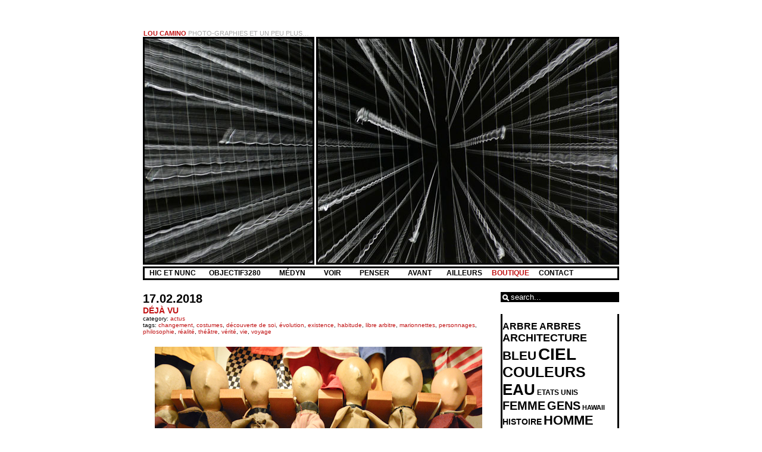

--- FILE ---
content_type: text/html; charset=UTF-8
request_url: https://www.loucamino.com/?tag=philosophie
body_size: 15710
content:
<!DOCTYPE html PUBLIC "-//W3C//DTD XHTML 1.0 Transitional//EN" "http://www.w3.org/TR/xhtml1/DTD/xhtml1-transitional.dtd">
<html xmlns="http://www.w3.org/1999/xhtml">
<head profile="http://gmpg.org/xfn/11">
	<!-- translation file is being included, several easy changes can be made in translation.php -->
		<!-- the file, that generates the random banner is being included-->
	
<style type="text/css">
#leftbanner{
	background-image: url('https://www.loucamino.com/wp-content/themes/an-ordinary-theme/images/leftbanner4.jpg');
	}
#rightbanner{
	background-image: url('https://www.loucamino.com/wp-content/themes/an-ordinary-theme/images/rightbanner4.jpg');
	}
</style>	<meta http-equiv="Content-Type" content="text/html; charset=UTF-8" />
	<title>Lou Camino | Photo-graphies et un peu plus&#8230;</title>
	<!-- general stylesheet -->
	<link rel="stylesheet" href="https://www.loucamino.com/wp-content/themes/an-ordinary-theme/style.css" type="text/css" media="screen" />
	<!-- stylesheet for suckertree menu -->
	<link rel="stylesheet" href="https://www.loucamino.com/wp-content/themes/an-ordinary-theme/suckertree.css" type="text/css" media="screen" />
	<link rel="alternate" type="application/rss+xml" title="Lou Camino RSS Feed" href="https://www.loucamino.com" />
	<link rel="pingback" href="https://www.loucamino.com/xmlrpc.php" />
	<link rel='dns-prefetch' href='//platform.twitter.com' />
<link rel='dns-prefetch' href='//apis.google.com' />
<link rel='dns-prefetch' href='//s.w.org' />
<link rel="alternate" type="application/rss+xml" title="Lou Camino &raquo; Flux de l’étiquette philosophie" href="https://www.loucamino.com/?feed=rss2&#038;tag=philosophie" />
		<script type="text/javascript">
			window._wpemojiSettings = {"baseUrl":"https:\/\/s.w.org\/images\/core\/emoji\/13.0.0\/72x72\/","ext":".png","svgUrl":"https:\/\/s.w.org\/images\/core\/emoji\/13.0.0\/svg\/","svgExt":".svg","source":{"concatemoji":"https:\/\/www.loucamino.com\/wp-includes\/js\/wp-emoji-release.min.js?ver=5.5.17"}};
			!function(e,a,t){var n,r,o,i=a.createElement("canvas"),p=i.getContext&&i.getContext("2d");function s(e,t){var a=String.fromCharCode;p.clearRect(0,0,i.width,i.height),p.fillText(a.apply(this,e),0,0);e=i.toDataURL();return p.clearRect(0,0,i.width,i.height),p.fillText(a.apply(this,t),0,0),e===i.toDataURL()}function c(e){var t=a.createElement("script");t.src=e,t.defer=t.type="text/javascript",a.getElementsByTagName("head")[0].appendChild(t)}for(o=Array("flag","emoji"),t.supports={everything:!0,everythingExceptFlag:!0},r=0;r<o.length;r++)t.supports[o[r]]=function(e){if(!p||!p.fillText)return!1;switch(p.textBaseline="top",p.font="600 32px Arial",e){case"flag":return s([127987,65039,8205,9895,65039],[127987,65039,8203,9895,65039])?!1:!s([55356,56826,55356,56819],[55356,56826,8203,55356,56819])&&!s([55356,57332,56128,56423,56128,56418,56128,56421,56128,56430,56128,56423,56128,56447],[55356,57332,8203,56128,56423,8203,56128,56418,8203,56128,56421,8203,56128,56430,8203,56128,56423,8203,56128,56447]);case"emoji":return!s([55357,56424,8205,55356,57212],[55357,56424,8203,55356,57212])}return!1}(o[r]),t.supports.everything=t.supports.everything&&t.supports[o[r]],"flag"!==o[r]&&(t.supports.everythingExceptFlag=t.supports.everythingExceptFlag&&t.supports[o[r]]);t.supports.everythingExceptFlag=t.supports.everythingExceptFlag&&!t.supports.flag,t.DOMReady=!1,t.readyCallback=function(){t.DOMReady=!0},t.supports.everything||(n=function(){t.readyCallback()},a.addEventListener?(a.addEventListener("DOMContentLoaded",n,!1),e.addEventListener("load",n,!1)):(e.attachEvent("onload",n),a.attachEvent("onreadystatechange",function(){"complete"===a.readyState&&t.readyCallback()})),(n=t.source||{}).concatemoji?c(n.concatemoji):n.wpemoji&&n.twemoji&&(c(n.twemoji),c(n.wpemoji)))}(window,document,window._wpemojiSettings);
		</script>
		<style type="text/css">
img.wp-smiley,
img.emoji {
	display: inline !important;
	border: none !important;
	box-shadow: none !important;
	height: 1em !important;
	width: 1em !important;
	margin: 0 .07em !important;
	vertical-align: -0.1em !important;
	background: none !important;
	padding: 0 !important;
}
</style>
	<link rel='stylesheet' id='tfg_style-css'  href='https://www.loucamino.com/wp-content/plugins/twitter-facebook-google-plusone-share/tfg_style.css?ver=5.5.17' type='text/css' media='all' />
<link rel='stylesheet' id='socialite-css-css'  href='https://www.loucamino.com/wp-content/plugins/wpsocialite/lib/wpsocialite.css?ver=5.5.17' type='text/css' media='all' />
<link rel='stylesheet' id='flagallery-css'  href='https://www.loucamino.com/wp-content/plugins/flash-album-gallery/assets/flagallery.css?ver=6.0.2' type='text/css' media='all' />
<link rel='stylesheet' id='wp-block-library-css'  href='https://www.loucamino.com/wp-includes/css/dist/block-library/style.min.css?ver=5.5.17' type='text/css' media='all' />
<link rel='stylesheet' id='leaflet-css'  href='http://www.loucamino.com/wp-content/plugins/nearby-map/leaflet/leaflet.css?ver=0.5.1' type='text/css' media='all' />
<link rel='stylesheet' id='maps-style-css'  href='http://www.loucamino.com/wp-content/plugins/nearby-map/maps.css?ver=1' type='text/css' media='all' />
<link rel='stylesheet' id='nextgen_widgets_style-css'  href='https://www.loucamino.com/wp-content/plugins/nextgen-gallery/products/photocrati_nextgen/modules/widget/static/widgets.css?ver=3.9.2' type='text/css' media='all' />
<link rel='stylesheet' id='nextgen_basic_thumbnails_style-css'  href='https://www.loucamino.com/wp-content/plugins/nextgen-gallery/products/photocrati_nextgen/modules/nextgen_basic_gallery/static/thumbnails/nextgen_basic_thumbnails.css?ver=3.9.2' type='text/css' media='all' />
<link rel='stylesheet' id='nextgen_basic_slideshow_style-css'  href='https://www.loucamino.com/wp-content/plugins/nextgen-gallery/products/photocrati_nextgen/modules/nextgen_basic_gallery/static/slideshow/ngg_basic_slideshow.css?ver=3.9.2' type='text/css' media='all' />
<script type='text/javascript' src='https://www.loucamino.com/wp-includes/js/jquery/jquery.js?ver=1.12.4-wp' id='jquery-core-js'></script>
<script type='text/javascript' src='http://www.loucamino.com/wp-content/plugins/i-like-this/js/i-like-this.js?ver=5.5.17' id='iLikeThis-js'></script>
<link rel="https://api.w.org/" href="https://www.loucamino.com/index.php?rest_route=/" /><link rel="alternate" type="application/json" href="https://www.loucamino.com/index.php?rest_route=/wp/v2/tags/3450" /><link rel="EditURI" type="application/rsd+xml" title="RSD" href="https://www.loucamino.com/xmlrpc.php?rsd" />
<link rel="wlwmanifest" type="application/wlwmanifest+xml" href="https://www.loucamino.com/wp-includes/wlwmanifest.xml" /> 
<meta name="generator" content="WordPress 5.5.17" />
<link rel="stylesheet" type="text/css" href="http://www.loucamino.com/wp-content/plugins/i-like-this/css/i-like-this.css" media="screen" />
<script type="text/javascript">var blogUrl = 'https://www.loucamino.com'</script>
<!--[if lte IE 8]>
    <link rel="stylesheet" href="http://www.loucamino.com/wp-content/plugins/nearby-map/leaflet/leaflet.ie.css" />
<![endif]--><script type="text/javascript">
	window._se_plugin_version = '8.1.9';
</script>


<!-- Facebook Like Thumbnail -->
<link rel="image_src" href="http://www.loucamino.com/wp-content/uploads/2015/12/DSC_0399-1_72.jpg" />
<!-- End Facebook Like Thumbnail -->


<!-- Open Graph Meta Data by WP-Open-Graph plugin-->
<meta property="og:site_name" content="Lou Camino" />
<meta property="og:locale" content="fr_fr" />
<meta property="og:type" content="article" />
<meta property="og:image:width" content="" />
<meta property="og:image:height" content="" />
<meta property="og:image" content="" />
<meta property="og:title" content="philosophie" />
<meta property="og:url" content="https://www.loucamino.com/?tag=philosophie" />
<!-- /Open Graph Meta Data -->

<!-- <meta name='Grand Flagallery' content='6.0.2' /> -->
<link id='MediaRSS' rel='alternate' type='application/rss+xml' title='NextGEN Gallery RSS Feed' href='https://www.loucamino.com/wp-content/plugins/nextgen-gallery/products/photocrati_nextgen/modules/ngglegacy/xml/media-rss.php' />
</head>
<body>
<div align="center">
	<div align="left" id="contentwrap">
		<div id="titleanddesc">
			<div id="blogtitle"><a href="https://www.loucamino.com">Lou Camino</a></div>
			<div id="blogdescription">&nbsp;Photo-graphies et un peu plus&#8230;</div>
		</div>
		<div id="leftbanner"></div>
		<div id="rightbanner"></div>
		<div id="navigation">
			<!-- navigation is being included -->
							<script type="text/javascript">
		<!--
		//SuckerTree Horizontal Menu (Sept 14th, 06)
		//By Dynamic Drive: http://www.dynamicdrive.com/style/
		
		var menuids=["treemenu1"] //Enter id(s) of SuckerTree UL menus, separated by commas
		
		function buildsubmenus_horizontal(){
		for (var i=0; i<menuids.length; i++){
		  var ultags=document.getElementById(menuids[i]).getElementsByTagName("ul")
		    for (var t=0; t<ultags.length; t++){
				if (ultags[t].parentNode.parentNode.id==menuids[i]){ //if this is a first level submenu
					ultags[t].style.top=ultags[t].parentNode.offsetHeight+"px" //dynamically position first level submenus to be height of main menu item
					ultags[t].parentNode.getElementsByTagName("a")[0].className="mainfoldericon"
				}
				else{ //else if this is a sub level menu (ul)
				  ultags[t].style.left=ultags[t-1].getElementsByTagName("a")[0].offsetWidth+"px" //position menu to the right of menu item that activated it
		    	ultags[t].parentNode.getElementsByTagName("a")[0].className="subfoldericon"
				}
		    ultags[t].parentNode.onmouseover=function(){
		    this.getElementsByTagName("ul")[0].style.visibility="visible"
		    }
		    ultags[t].parentNode.onmouseout=function(){
		    this.getElementsByTagName("ul")[0].style.visibility="hidden"
		    }
		    }
		  }
		}
		
		if (window.addEventListener)
		window.addEventListener("load", buildsubmenus_horizontal, false)
		else if (window.attachEvent)
		window.attachEvent("onload", buildsubmenus_horizontal)
		-->
		</script>
		
		<div class="suckertreemenu">
			<ul id="treemenu1">
				
				<!-- Pages -->
				<li><a href="https://www.loucamino.com">Hic et nunc</a>
			 		<ul>
			 			<!--li><a href="https://www.loucamino.com">Actus</a></li-->
			 			<li class="page_item page-item-2"><a href="https://www.loucamino.com/?page_id=2">À propos</a></li>
			  		</ul>
				</li>
				
				<!-- Latest Posts 
				<li><a href="#">NAV_LATEST_POSTS_TITLE</a>
			 		<ul>
			 				<li><a href='https://www.loucamino.com/?p=22096'>Rencontre à Paris : 19-20 septembre</a></li>
	<li><a href='https://www.loucamino.com/?p=22090'>« Murmures d&rsquo;ailleurs : je n&rsquo;irai pas à Buenos Aires », le livre</a></li>
	<li><a href='https://www.loucamino.com/?p=22082'>Vous me suivez ? #2</a></li>
	<li><a href='https://www.loucamino.com/?p=22079'>Vous me suivez ? #1</a></li>
	<li><a href='https://www.loucamino.com/?p=22074'>Carnet post-confinement Jour 1 &#8211; Zone d’attente</a></li>
			  	</ul>
				</li> -->
				
				<!-- Categories 
				<li><a href="#">NAV_CATEGORIES_TITLE</a>
			 		<ul>
			 				<li class="cat-item cat-item-1"><a href="https://www.loucamino.com/?cat=1">Actus</a>
</li>
	<li class="cat-item cat-item-4139"><a href="https://www.loucamino.com/?cat=4139">Confinement</a>
</li>
	<li class="cat-item cat-item-1203"><a href="https://www.loucamino.com/?cat=1203">Edition n°2 : Sur une branche, perchée avec&#8230;</a>
</li>
	<li class="cat-item cat-item-2585"><a href="https://www.loucamino.com/?cat=2585">Edition n°3 : Sur une branche, perchée avec&#8230;</a>
</li>
	<li class="cat-item cat-item-897"><a href="https://www.loucamino.com/?cat=897">noindex</a>
</li>
			  	</ul>
				</li> -->

<!-- Catégorie0 : Objectif3280 -->
				<li><a href="#">&nbsp;&nbsp;OBJECTIF3280&nbsp;&nbsp;&nbsp;</a>
			 		<ul>
			 			<li class="page_item page-item-14677"><a href="https://www.loucamino.com/?page_id=14677">Le projet</a></li>
			  	</ul>
				</li> 

<!-- Catégorie1 : Médyn -->
				<li><a href="#">&nbsp;&nbsp;Médyn&nbsp;&nbsp;&nbsp;</a>
			 		<ul>
			 			<li class="page_item page-item-9481"><a href="https://www.loucamino.com/?page_id=9481">Numéro 1</a></li>
			  	</ul>
				</li> 

<!-- Categorie2 : Voir -->
				<li><a href="#">&nbsp;&nbsp;VOIR&nbsp;&nbsp;&nbsp;</a>
			 		<ul>
			 			<li class="page_item page-item-13"><a href="https://www.loucamino.com/?page_id=13">Photographie</a></li>
			  	</ul>
				</li> 

<!-- Categorie3 : Penser -->
				<li><a href="#">&nbsp;&nbsp;PENSER&nbsp;&nbsp;&nbsp;</a>
			 		<ul>
			 			<li class="page_item page-item-32 page_item_has_children"><a href="https://www.loucamino.com/?page_id=32">Essais</a>
<ul class='children'>
	<li class="page_item page-item-1623"><a href="https://www.loucamino.com/?page_id=1623">Les mots s&rsquo;entrechoquent&#8230;</a></li>
	<li class="page_item page-item-24"><a href="https://www.loucamino.com/?page_id=24">Diversion</a></li>
</ul>
</li>
			  	</ul>
				</li> 
				
<!-- Archives -->
				<li><a href="#">&nbsp;&nbsp;AVANT&nbsp;&nbsp;&nbsp;</a>
			 		<ul>
			 				<li><a href='https://www.loucamino.com/?m=202009'>septembre 2020</a></li>
	<li><a href='https://www.loucamino.com/?m=202005'>mai 2020</a></li>
	<li><a href='https://www.loucamino.com/?m=202004'>avril 2020</a></li>
	<li><a href='https://www.loucamino.com/?m=202003'>mars 2020</a></li>
	<li><a href='https://www.loucamino.com/?m=201909'>septembre 2019</a></li>
	<li><a href='https://www.loucamino.com/?m=201807'>juillet 2018</a></li>
	<li><a href='https://www.loucamino.com/?m=201806'>juin 2018</a></li>
	<li><a href='https://www.loucamino.com/?m=201805'>mai 2018</a></li>
	<li><a href='https://www.loucamino.com/?m=201804'>avril 2018</a></li>
	<li><a href='https://www.loucamino.com/?m=201803'>mars 2018</a></li>
	<li><a href='https://www.loucamino.com/?m=201802'>février 2018</a></li>
	<li><a href='https://www.loucamino.com/?m=201704'>avril 2017</a></li>
	<li><a href='https://www.loucamino.com/?m=201702'>février 2017</a></li>
	<li><a href='https://www.loucamino.com/?m=201612'>décembre 2016</a></li>
	<li><a href='https://www.loucamino.com/?m=201610'>octobre 2016</a></li>
	<li><a href='https://www.loucamino.com/?m=201606'>juin 2016</a></li>
	<li><a href='https://www.loucamino.com/?m=201605'>mai 2016</a></li>
	<li><a href='https://www.loucamino.com/?m=201604'>avril 2016</a></li>
	<li><a href='https://www.loucamino.com/?m=201603'>mars 2016</a></li>
	<li><a href='https://www.loucamino.com/?m=201602'>février 2016</a></li>
	<li><a href='https://www.loucamino.com/?m=201601'>janvier 2016</a></li>
	<li><a href='https://www.loucamino.com/?m=201512'>décembre 2015</a></li>
	<li><a href='https://www.loucamino.com/?m=201511'>novembre 2015</a></li>
	<li><a href='https://www.loucamino.com/?m=201510'>octobre 2015</a></li>
	<li><a href='https://www.loucamino.com/?m=201509'>septembre 2015</a></li>
	<li><a href='https://www.loucamino.com/?m=201508'>août 2015</a></li>
	<li><a href='https://www.loucamino.com/?m=201507'>juillet 2015</a></li>
	<li><a href='https://www.loucamino.com/?m=201506'>juin 2015</a></li>
	<li><a href='https://www.loucamino.com/?m=201505'>mai 2015</a></li>
	<li><a href='https://www.loucamino.com/?m=201504'>avril 2015</a></li>
	<li><a href='https://www.loucamino.com/?m=201503'>mars 2015</a></li>
	<li><a href='https://www.loucamino.com/?m=201502'>février 2015</a></li>
	<li><a href='https://www.loucamino.com/?m=201501'>janvier 2015</a></li>
	<li><a href='https://www.loucamino.com/?m=201412'>décembre 2014</a></li>
	<li><a href='https://www.loucamino.com/?m=201411'>novembre 2014</a></li>
	<li><a href='https://www.loucamino.com/?m=201410'>octobre 2014</a></li>
	<li><a href='https://www.loucamino.com/?m=201409'>septembre 2014</a></li>
	<li><a href='https://www.loucamino.com/?m=201408'>août 2014</a></li>
	<li><a href='https://www.loucamino.com/?m=201407'>juillet 2014</a></li>
	<li><a href='https://www.loucamino.com/?m=201406'>juin 2014</a></li>
	<li><a href='https://www.loucamino.com/?m=201405'>mai 2014</a></li>
	<li><a href='https://www.loucamino.com/?m=201404'>avril 2014</a></li>
	<li><a href='https://www.loucamino.com/?m=201403'>mars 2014</a></li>
	<li><a href='https://www.loucamino.com/?m=201402'>février 2014</a></li>
	<li><a href='https://www.loucamino.com/?m=201401'>janvier 2014</a></li>
	<li><a href='https://www.loucamino.com/?m=201312'>décembre 2013</a></li>
	<li><a href='https://www.loucamino.com/?m=201311'>novembre 2013</a></li>
	<li><a href='https://www.loucamino.com/?m=201310'>octobre 2013</a></li>
	<li><a href='https://www.loucamino.com/?m=201309'>septembre 2013</a></li>
	<li><a href='https://www.loucamino.com/?m=201308'>août 2013</a></li>
	<li><a href='https://www.loucamino.com/?m=201307'>juillet 2013</a></li>
	<li><a href='https://www.loucamino.com/?m=201306'>juin 2013</a></li>
	<li><a href='https://www.loucamino.com/?m=201305'>mai 2013</a></li>
	<li><a href='https://www.loucamino.com/?m=201304'>avril 2013</a></li>
	<li><a href='https://www.loucamino.com/?m=201303'>mars 2013</a></li>
	<li><a href='https://www.loucamino.com/?m=201302'>février 2013</a></li>
	<li><a href='https://www.loucamino.com/?m=201301'>janvier 2013</a></li>
	<li><a href='https://www.loucamino.com/?m=201212'>décembre 2012</a></li>
	<li><a href='https://www.loucamino.com/?m=201211'>novembre 2012</a></li>
	<li><a href='https://www.loucamino.com/?m=201210'>octobre 2012</a></li>
	<li><a href='https://www.loucamino.com/?m=201209'>septembre 2012</a></li>
	<li><a href='https://www.loucamino.com/?m=201208'>août 2012</a></li>
	<li><a href='https://www.loucamino.com/?m=201207'>juillet 2012</a></li>
	<li><a href='https://www.loucamino.com/?m=201206'>juin 2012</a></li>
	<li><a href='https://www.loucamino.com/?m=201205'>mai 2012</a></li>
	<li><a href='https://www.loucamino.com/?m=201204'>avril 2012</a></li>
	<li><a href='https://www.loucamino.com/?m=201203'>mars 2012</a></li>
	<li><a href='https://www.loucamino.com/?m=201202'>février 2012</a></li>
	<li><a href='https://www.loucamino.com/?m=201201'>janvier 2012</a></li>
	<li><a href='https://www.loucamino.com/?m=201112'>décembre 2011</a></li>
	<li><a href='https://www.loucamino.com/?m=201111'>novembre 2011</a></li>
	<li><a href='https://www.loucamino.com/?m=201110'>octobre 2011</a></li>
	<li><a href='https://www.loucamino.com/?m=201109'>septembre 2011</a></li>
	<li><a href='https://www.loucamino.com/?m=201108'>août 2011</a></li>
	<li><a href='https://www.loucamino.com/?m=201107'>juillet 2011</a></li>
	<li><a href='https://www.loucamino.com/?m=201106'>juin 2011</a></li>
	<li><a href='https://www.loucamino.com/?m=201105'>mai 2011</a></li>
	<li><a href='https://www.loucamino.com/?m=201104'>avril 2011</a></li>
	<li><a href='https://www.loucamino.com/?m=201103'>mars 2011</a></li>
	<li><a href='https://www.loucamino.com/?m=201102'>février 2011</a></li>
	<li><a href='https://www.loucamino.com/?m=201101'>janvier 2011</a></li>
	<li><a href='https://www.loucamino.com/?m=201012'>décembre 2010</a></li>
	<li><a href='https://www.loucamino.com/?m=201011'>novembre 2010</a></li>
	<li><a href='https://www.loucamino.com/?m=201010'>octobre 2010</a></li>
	<li><a href='https://www.loucamino.com/?m=201009'>septembre 2010</a></li>
	<li><a href='https://www.loucamino.com/?m=201008'>août 2010</a></li>
	<li><a href='https://www.loucamino.com/?m=201007'>juillet 2010</a></li>
	<li><a href='https://www.loucamino.com/?m=201006'>juin 2010</a></li>
	<li><a href='https://www.loucamino.com/?m=201005'>mai 2010</a></li>
	<li><a href='https://www.loucamino.com/?m=201004'>avril 2010</a></li>
	<li><a href='https://www.loucamino.com/?m=201003'>mars 2010</a></li>
	<li><a href='https://www.loucamino.com/?m=201002'>février 2010</a></li>
	<li><a href='https://www.loucamino.com/?m=201001'>janvier 2010</a></li>
	<li><a href='https://www.loucamino.com/?m=200909'>septembre 2009</a></li>
	<li><a href='https://www.loucamino.com/?m=200904'>avril 2009</a></li>
	<li><a href='https://www.loucamino.com/?m=200903'>mars 2009</a></li>
	<li><a href='https://www.loucamino.com/?m=200902'>février 2009</a></li>
			  	</ul>
				</li>
				
<!-- Liens : Ailleurs -->
				<li><a href="http://www.loucamino.com/?page_id=47">Ailleurs</a>
				</li> 

<!-- Boutique : Dépenser -->
				<li><a href="http://www.loucamino.com/?page_id=50" style="color:#c11415">Boutique</a>
				</li> 
		
<!-- Contact -->
				<li><a href="http://www.loucamino.com/?page_id=52">Contact</a>
				</li> 	

				
			</ul>
			<br style="clear: left;" />
		</div>		</div>
			<div id="left">
		<div class="posts">
									<div class="post" id="post-21003">
				<div class="postdate">17.02.2018</div>
				<div class="posttitle"><a href="https://www.loucamino.com/?p=21003" rel="bookmark" title="permanent link to Déjà vu">Déjà vu</a></div>
				<div class="category">
					<small>
						category: <a href="https://www.loucamino.com/?cat=1" rel="category">Actus</a>						<br />
						tags: <a href="https://www.loucamino.com/?tag=changement" rel="tag">changement</a>, <a href="https://www.loucamino.com/?tag=costumes" rel="tag">costumes</a>, <a href="https://www.loucamino.com/?tag=decouverte-de-soi" rel="tag">découverte de soi</a>, <a href="https://www.loucamino.com/?tag=evolution" rel="tag">évolution</a>, <a href="https://www.loucamino.com/?tag=existence" rel="tag">existence</a>, <a href="https://www.loucamino.com/?tag=habitude" rel="tag">habitude</a>, <a href="https://www.loucamino.com/?tag=libre-arbitre" rel="tag">libre arbitre</a>, <a href="https://www.loucamino.com/?tag=marionnettes" rel="tag">marionnettes</a>, <a href="https://www.loucamino.com/?tag=personnages" rel="tag">personnages</a>, <a href="https://www.loucamino.com/?tag=philosophie" rel="tag">philosophie</a>, <a href="https://www.loucamino.com/?tag=realite" rel="tag">réalité</a>, <a href="https://www.loucamino.com/?tag=theatre" rel="tag">théâtre</a>, <a href="https://www.loucamino.com/?tag=verite" rel="tag">vérité</a>, <a href="https://www.loucamino.com/?tag=vie" rel="tag">vie</a>, <a href="https://www.loucamino.com/?tag=voyage" rel="tag">voyage</a>											</small>
				</div>
				<div align="center" class="entrywhole">
					<div align="left" class="entry">
						<ul class="wpsocialite social-buttons large"></ul><p><a href="http://www.loucamino.com/wp-content/uploads/2018/02/DSC5476-72.jpg"><img src="https://www.loucamino.com/wp-content/plugins/lazy-load/images/1x1.trans.gif" data-lazy-src="http://www.loucamino.com/wp-content/uploads/2018/02/DSC5476-72.jpg" loading="lazy" class="size-full wp-image-21004 aligncenter" alt="Déjà vu" width="550" height="824" srcset="https://www.loucamino.com/wp-content/uploads/2018/02/DSC5476-72.jpg 550w, https://www.loucamino.com/wp-content/uploads/2018/02/DSC5476-72-200x300.jpg 200w" sizes="(max-width: 550px) 100vw, 550px"><noscript><img loading="lazy" class="size-full wp-image-21004 aligncenter" src="http://www.loucamino.com/wp-content/uploads/2018/02/DSC5476-72.jpg" alt="Déjà vu" width="550" height="824" srcset="https://www.loucamino.com/wp-content/uploads/2018/02/DSC5476-72.jpg 550w, https://www.loucamino.com/wp-content/uploads/2018/02/DSC5476-72-200x300.jpg 200w" sizes="(max-width: 550px) 100vw, 550px" /></noscript></a></p>
<p style="text-align: justify;">Comment être sûrs que nous existons vraiment ? Comment savoir que le monde qui nous entoure et dans lequel nous évoluons est réel ? Que la vie n&rsquo;est pas qu&rsquo;une monumentale performance ? Et que nous ne sommes pas que de simples personnages interprétant chacun nos rôles sans en avoir conscience et bien évidemment, sans en être les maîtres ? Questions récurrentes, sans réponse apparente et en tout cas, sans réponse supportable, qui vient, qui part, au gré des humeurs et des circonstances aggravantes. Par circonstances aggravantes, j&rsquo;entends par exemple une extraction de son quotidien, de ses habitudes, de son train de vie, et le retour qui s&rsquo;en suit plusieurs mois après. J&rsquo;écris en connaissance de cause après 8 mois passés en Asie du sud-est, principalement Taïwan. Un autre monde assurément. Et si partir est un voyage en soi, revenir en est évidemment un autre.</p>
<p style="text-align: justify;">Non qu&rsquo;il soit particulièrement difficile de rentrer &#8211; même si objectivement, cela peut l&rsquo;être pour de multiples raisons &#8211; simplement, ce retour aux conditions initiales, comme le mobile finalement stoppé par la résistance de l&rsquo;air dans sa course faussement libératrice, est à chaque fois déconcertant. Déconcertant parce que tous les automatismes mis de côté pendant tous ces mois se réactivent instantanément ; déconcertant parce que rien, à l&rsquo;échelle macroscopique bien sûr, ne semble avoir changé ; déconcertant parce que l&rsquo;on re-rentre dans sa vie comme dans une bonne paire de charentaise au creux de l&rsquo;hiver ; déconcertant parce que le corps se souvient parfaitement de la route à suivre et des obstacles à éviter pour atteindre telle destination ; déconcertant parce que tout le monde autour semble poursuivre exactement la même conversation que celle initiée il y a 8 mois ; déconcertant parce que tout cela semble tellement orchestré, tellement bien huilé que cela ne peut être le fruit du libre arbitre. Et de déconcertant, ce retour devient angoissant. Et voilà que l&rsquo;on se dit alors, c&rsquo;est vrai, je n&rsquo;existe pas, rien de tout cela n&rsquo;existe vraiment. Tout cela est faux. Pourtant, j&rsquo;y ai cru. Tel un artefact sur un électrocardiogramme normal, le voyage au long cours est une discontinuité dans un parcours. Un électrochoc avec ses mini-révolutions intérieures, dont on perçoit avec effroi à la fois la puissance potentielle et l&rsquo;incroyable fragilité car le pire ennemi du changement, on ne le sait que trop bien, c&rsquo;est la force et le confort de l&rsquo;habitude&#8230; Comment les faire vivre alors dans un milieu qui ne les appelle pas, telle est la question ?</p>
<div id="iLikeThis-21003" class="iLikeThis"><span class="counter"><a onclick="likeThis(21003);" class="image">3</a></span></div>
<p><a href="http://www.facebook.com/share.php?u=https%3A%2F%2Fwww.loucamino.com%2F%3Fp%3D21003&amp;t=D%C3%A9j%C3%A0%20vu" id="facebook_share_both_21003" style="font-size:11px; line-height:13px; font-family:'lucida grande',tahoma,verdana,arial,sans-serif; text-decoration:none; padding:2px 0 0 20px; height:16px; background:url(http://b.static.ak.fbcdn.net/images/share/facebook_share_icon.gif) no-repeat top left;">Share on Facebook</a><br />
	<script type="text/javascript">
	<!--
	var button = document.getElementById('facebook_share_link_21003') || document.getElementById('facebook_share_icon_21003') || document.getElementById('facebook_share_both_21003') || document.getElementById('facebook_share_button_21003');
	if (button) {
		button.onclick = function(e) {
			var url = this.href.replace(/share\.php/, 'sharer.php');
			window.open(url,'sharer','toolbar=0,status=0,width=626,height=436');
			return false;
		}
	
		if (button.id === 'facebook_share_button_21003') {
			button.onmouseover = function(){
				this.style.color='#fff';
				this.style.borderColor = '#295582';
				this.style.backgroundColor = '#3b5998';
			}
			button.onmouseout = function(){
				this.style.color = '#3b5998';
				this.style.borderColor = '#d8dfea';
				this.style.backgroundColor = '#fff';
			}
		}
	}
	-->
	</script></p>
<div class="bottomcontainerBox" style="">
<div style="float:left; width:100px;padding-right:10px; margin:4px 4px 4px 4px;height:30px;">
			<iframe src="https://www.facebook.com/plugins/like.php?href=https%3A%2F%2Fwww.loucamino.com%2F%3Fp%3D21003&amp;layout=button_count&amp;show_faces=false&amp;width=100&amp;action=like&amp;font=verdana&amp;colorscheme=light&amp;height=21" scrolling="no" frameborder="0" allowTransparency="true" style="border:none; overflow:hidden; width:100px; height:21px;"></iframe></div>
<div style="float:left; width:65px;padding-right:10px; margin:4px 4px 4px 4px;height:30px;">
			<g:plusone size="medium" href="https://www.loucamino.com/?p=21003"></g:plusone>
			</div>
<div style="float:left; width:95px;padding-right:10px; margin:4px 4px 4px 4px;height:30px;">
			<a href="https://twitter.com/share" class="twitter-share-button" data-url="https://www.loucamino.com/?p=21003"  data-text="Déjà vu" data-count="horizontal"></a>
			</div>
</p></div>
<div style="clear:both"></div>
<div style="padding-bottom:4px;"></div>
						<div align="right">
							<div align="center" class="postmetadatabottom"><small><a href="https://www.loucamino.com/?p=21003#respond">add a comment</a></small></div>
						</div>
					</div>
				</div>
			</div>
						<div class="post" id="post-20897">
				<div class="postdate">03.02.2018</div>
				<div class="posttitle"><a href="https://www.loucamino.com/?p=20897" rel="bookmark" title="permanent link to Savoir voir">Savoir voir</a></div>
				<div class="category">
					<small>
						category: <a href="https://www.loucamino.com/?cat=1" rel="category">Actus</a>						<br />
						tags: <a href="https://www.loucamino.com/?tag=arequipa" rel="tag">Arequipa</a>, <a href="https://www.loucamino.com/?tag=choix" rel="tag">choix</a>, <a href="https://www.loucamino.com/?tag=city" rel="tag">city</a>, <a href="https://www.loucamino.com/?tag=colline" rel="tag">colline</a>, <a href="https://www.loucamino.com/?tag=gilles-rieu" rel="tag">Gilles Rieu</a>, <a href="https://www.loucamino.com/?tag=hill" rel="tag">hill</a>, <a href="https://www.loucamino.com/?tag=identite" rel="tag">identité</a>, <a href="https://www.loucamino.com/?tag=misti" rel="tag">Misti</a>, <a href="https://www.loucamino.com/?tag=montagne" rel="tag">montagne</a>, <a href="https://www.loucamino.com/?tag=mountain" rel="tag">mountain</a>, <a href="https://www.loucamino.com/?tag=new-york" rel="tag">New York</a>, <a href="https://www.loucamino.com/?tag=perou" rel="tag">Pérou</a>, <a href="https://www.loucamino.com/?tag=peru" rel="tag">Peru</a>, <a href="https://www.loucamino.com/?tag=philosophie" rel="tag">philosophie</a>, <a href="https://www.loucamino.com/?tag=questionnement" rel="tag">questionnement</a>, <a href="https://www.loucamino.com/?tag=souvenir" rel="tag">souvenir</a>, <a href="https://www.loucamino.com/?tag=vie" rel="tag">vie</a>, <a href="https://www.loucamino.com/?tag=ville" rel="tag">ville</a>, <a href="https://www.loucamino.com/?tag=volcan" rel="tag">volcan</a>, <a href="https://www.loucamino.com/?tag=volcano" rel="tag">volcano</a>											</small>
				</div>
				<div align="center" class="entrywhole">
					<div align="left" class="entry">
						<ul class="wpsocialite social-buttons large"></ul><p style="text-align: justify;"><a href="http://www.loucamino.com/wp-content/uploads/2018/02/DSC4986-72.jpg"><img src="https://www.loucamino.com/wp-content/plugins/lazy-load/images/1x1.trans.gif" data-lazy-src="http://www.loucamino.com/wp-content/uploads/2018/02/DSC4986-72.jpg" loading="lazy" class="size-full wp-image-20898 aligncenter" alt="_DSC4986-72" width="550" height="367" srcset="https://www.loucamino.com/wp-content/uploads/2018/02/DSC4986-72.jpg 550w, https://www.loucamino.com/wp-content/uploads/2018/02/DSC4986-72-300x200.jpg 300w" sizes="(max-width: 550px) 100vw, 550px"><noscript><img loading="lazy" class="size-full wp-image-20898 aligncenter" src="http://www.loucamino.com/wp-content/uploads/2018/02/DSC4986-72.jpg" alt="_DSC4986-72" width="550" height="367" srcset="https://www.loucamino.com/wp-content/uploads/2018/02/DSC4986-72.jpg 550w, https://www.loucamino.com/wp-content/uploads/2018/02/DSC4986-72-300x200.jpg 300w" sizes="(max-width: 550px) 100vw, 550px" /></noscript></a></p>
<p style="text-align: justify;">Un jour, un ami peintre &#8211; artiste peintre pour être précise -, appelons-le Gilles Rieu puisque tel est son nom, m&rsquo;a dit : « Si tu ne trouves pas de réponse, c&rsquo;est que tu ne te poses sûrement pas les bonnes questions ». C&rsquo;était il y a 7 ans, et seulement quelques semaines après que je me sois littéralement perdue dans Brooklyn, persuadée que son atelier de Williamsburg où j&rsquo;avais prévu de le <a title="Autour de Gilles" href="http://www.loucamino.com/?p=5731" target="_blank">photographier</a> n&rsquo;allait pas être si difficile à trouver malgré la très vague carte en papier dont je disposais pour m&rsquo;orienter. En fait, si. Cela vous permet d&rsquo;apprendre au passage que j&rsquo;utilise (toujours&#8230; si si&#8230; même si je ne glaviote pas sur G. maps pour autant) des cartes en papier (issues de forêts gérées durablement bien sûr), convoquant idéalement le cerveau qui va avec, car je n&rsquo;aime vraiment pas l&rsquo;idée de déléguer les tours et détours de mes pérégrinations à une machine. Ce que j&rsquo;aurais cependant peut-être dû faire pour éviter d&rsquo;arriver avec 2h de retard&#8230; Ceci dit, cette errance inopinée m&rsquo;avait valu un inattendu voyage culturel (voire temporel) en me faisant traverser le quartier de Borough Park dont je ne connaissais pas l&rsquo;existence, m&rsquo;offrant ainsi un souvenir consolidé que je n&rsquo;aurais pas eu autrement.</p>
<p style="text-align: justify;">Sur le moment, l&rsquo;assertion de Gilles énoncée sur un ton si sûr que je n&rsquo;avais même pas eu l&rsquo;idée de le contredire &#8211; après tout, j&rsquo;attendais des réponses et me dire que je ne me posais pas les bonnes questions était, d&rsquo;une certaine manière, une réponse ! &#8211; m&rsquo;avait presque rassurée. Enfin, juste une micro-seconde, à l&rsquo;issue de laquelle je m&rsquo;étais évidemment demandé quelles étaient alors les bonnes questions&#8230; A vrai dire, je cherche toujours, tout en pensant qu&rsquo;à l&rsquo;instar de cet immense volcan &#8211; le Misti puisque tel est son nom &#8211; que je n&rsquo;avais curieusement pas vu dans un premier temps, concentrée que j&rsquo;étais sur ces quartiers d&rsquo;Arequipa se déroulant sèchement au pied de ces banales collines, je ne regarde pas forcément au bon endroit. Et a fortiori, que les réponses sont en réalité évidentes. Juste devant moi. Et même grosses comme une montagne !</p>
<div id="iLikeThis-20897" class="iLikeThis"><span class="counter"><a onclick="likeThis(20897);" class="image">6</a></span></div>
<p><a href="http://www.facebook.com/share.php?u=https%3A%2F%2Fwww.loucamino.com%2F%3Fp%3D20897&amp;t=Savoir%20voir" id="facebook_share_both_20897" style="font-size:11px; line-height:13px; font-family:'lucida grande',tahoma,verdana,arial,sans-serif; text-decoration:none; padding:2px 0 0 20px; height:16px; background:url(http://b.static.ak.fbcdn.net/images/share/facebook_share_icon.gif) no-repeat top left;">Share on Facebook</a><br />
	<script type="text/javascript">
	<!--
	var button = document.getElementById('facebook_share_link_20897') || document.getElementById('facebook_share_icon_20897') || document.getElementById('facebook_share_both_20897') || document.getElementById('facebook_share_button_20897');
	if (button) {
		button.onclick = function(e) {
			var url = this.href.replace(/share\.php/, 'sharer.php');
			window.open(url,'sharer','toolbar=0,status=0,width=626,height=436');
			return false;
		}
	
		if (button.id === 'facebook_share_button_20897') {
			button.onmouseover = function(){
				this.style.color='#fff';
				this.style.borderColor = '#295582';
				this.style.backgroundColor = '#3b5998';
			}
			button.onmouseout = function(){
				this.style.color = '#3b5998';
				this.style.borderColor = '#d8dfea';
				this.style.backgroundColor = '#fff';
			}
		}
	}
	-->
	</script></p>
<div class="bottomcontainerBox" style="">
<div style="float:left; width:100px;padding-right:10px; margin:4px 4px 4px 4px;height:30px;">
			<iframe src="https://www.facebook.com/plugins/like.php?href=https%3A%2F%2Fwww.loucamino.com%2F%3Fp%3D20897&amp;layout=button_count&amp;show_faces=false&amp;width=100&amp;action=like&amp;font=verdana&amp;colorscheme=light&amp;height=21" scrolling="no" frameborder="0" allowTransparency="true" style="border:none; overflow:hidden; width:100px; height:21px;"></iframe></div>
<div style="float:left; width:65px;padding-right:10px; margin:4px 4px 4px 4px;height:30px;">
			<g:plusone size="medium" href="https://www.loucamino.com/?p=20897"></g:plusone>
			</div>
<div style="float:left; width:95px;padding-right:10px; margin:4px 4px 4px 4px;height:30px;">
			<a href="https://twitter.com/share" class="twitter-share-button" data-url="https://www.loucamino.com/?p=20897"  data-text="Savoir voir" data-count="horizontal"></a>
			</div>
</p></div>
<div style="clear:both"></div>
<div style="padding-bottom:4px;"></div>
						<div align="right">
							<div align="center" class="postmetadatabottom"><small><a href="https://www.loucamino.com/?p=20897#comments">1 comment</a></small></div>
						</div>
					</div>
				</div>
			</div>
						<div class="post" id="post-20409">
				<div class="postdate">14.12.2015</div>
				<div class="posttitle"><a href="https://www.loucamino.com/?p=20409" rel="bookmark" title="permanent link to Le superflu">Le superflu</a></div>
				<div class="category">
					<small>
						category: <a href="https://www.loucamino.com/?cat=1" rel="category">Actus</a>						<br />
						tags: <a href="https://www.loucamino.com/?tag=boutique" rel="tag">boutique</a>, <a href="https://www.loucamino.com/?tag=confucius" rel="tag">Confucius</a>, <a href="https://www.loucamino.com/?tag=consommation" rel="tag">consommation</a>, <a href="https://www.loucamino.com/?tag=couleurs" rel="tag">couleurs</a>, <a href="https://www.loucamino.com/?tag=femmes" rel="tag">femmes</a>, <a href="https://www.loucamino.com/?tag=japon" rel="tag">Japon</a>, <a href="https://www.loucamino.com/?tag=magasin" rel="tag">magasin</a>, <a href="https://www.loucamino.com/?tag=osaka" rel="tag">osaka</a>, <a href="https://www.loucamino.com/?tag=philosophie" rel="tag">philosophie</a>, <a href="https://www.loucamino.com/?tag=produits" rel="tag">produits</a>, <a href="https://www.loucamino.com/?tag=publicite" rel="tag">publicité</a>, <a href="https://www.loucamino.com/?tag=surconsommation" rel="tag">surconsommation</a>											</small>
				</div>
				<div align="center" class="entrywhole">
					<div align="left" class="entry">
						<ul class="wpsocialite social-buttons large"></ul><p style="text-align: center;"><a href="http://www.loucamino.com/wp-content/uploads/2015/12/DSC_0399-1_72.jpg"><img src="https://www.loucamino.com/wp-content/plugins/lazy-load/images/1x1.trans.gif" data-lazy-src="http://www.loucamino.com/wp-content/uploads/2015/12/DSC_0399-1_72.jpg" loading="lazy" class="alignnone size-full wp-image-20410" alt="Le superflu" width="550" height="368" srcset="https://www.loucamino.com/wp-content/uploads/2015/12/DSC_0399-1_72.jpg 550w, https://www.loucamino.com/wp-content/uploads/2015/12/DSC_0399-1_72-300x200.jpg 300w" sizes="(max-width: 550px) 100vw, 550px"><noscript><img loading="lazy" class="alignnone size-full wp-image-20410" src="http://www.loucamino.com/wp-content/uploads/2015/12/DSC_0399-1_72.jpg" alt="Le superflu" width="550" height="368" srcset="https://www.loucamino.com/wp-content/uploads/2015/12/DSC_0399-1_72.jpg 550w, https://www.loucamino.com/wp-content/uploads/2015/12/DSC_0399-1_72-300x200.jpg 300w" sizes="(max-width: 550px) 100vw, 550px" /></noscript></a></p>
<p style="text-align: justify;">Il y a quelques semaines, j&rsquo;ai poussé la porte de la maison Tan Ky, à <span class="Apple-style-span">Hội An</span>, au Vietnam. Une vieille maison traditionnelle datant du 18e siècle, fruit d&rsquo;une subtile et magnifique combinaison d&rsquo;architectures chinoise, vietnamienne et japonaise, et miraculeusement préservée à la fois du temps qui passe, des multiples assauts guerriers qu&rsquo;a connus le pays, et plus récemment, des inondations récurrentes qui font monter le niveau de la rivière <span class="Apple-style-span">Thu Bồn toute proche </span>à plus d&rsquo;un mètre de hauteur. Passée l&rsquo;entrée, le visiteur est pris en charge par une « personne de la famille » parlant sa langue, ce qui facilite grandement la compréhension de l&rsquo;histoire de la maison déroulée pièce après pièce.</p>
<p style="text-align: justify;">Arrive alors ce moment à l&rsquo;origine de ce duo (symboliquement, une ampoule s&rsquo;allume en moi, je ne sais pas encore où). Dans sa narration, la guide évoque le « vase de Confucius ». J&rsquo;écoute et prends note. Ce vase aurait (au conditionnel car pour l&rsquo;heure, je n&rsquo;ai encore rien trouvé qui s&rsquo;en fasse précisément l&rsquo;écho) la particularité de se vider dès lors que l&rsquo;on tente de le remplir à plus de 80%. J&rsquo;imagine qu&rsquo;à l&rsquo;époque du maître chinois, on ne parlait pas en pourcentage &#8211; la trace la plus lointaine d&rsquo;un signe équivalent remonterait en effet à 1425 &#8211; et que le récit a été modernisé pour être adapté à nos modes de représentation chiffrés. Avant Montaigne et sa modération, Confucius, et bien d&rsquo;autres auparavant, nous rappelaient que la quête de ces derniers 20% &#8211; par ailleurs très complexe &#8211; était superflue, et que nous n&rsquo;avions pas besoin d&rsquo;eux pour être suffisamment comblés et heureux&#8230; A l&rsquo;ère du toujours plus, de la sur-consommation-exploitation-spoliation&#8230; à outrance, de l&rsquo;insatisfaction chronique voire pathologique, cette piqûre de rappel est plus que bienvenue. D&rsquo;autant que 80%, c&rsquo;est encore beaucoup trop !</p>
<div id="iLikeThis-20409" class="iLikeThis"><span class="counter"><a onclick="likeThis(20409);" class="image">6</a></span></div>
<p><a href="http://www.facebook.com/share.php?u=https%3A%2F%2Fwww.loucamino.com%2F%3Fp%3D20409&amp;t=Le%20superflu" id="facebook_share_both_20409" style="font-size:11px; line-height:13px; font-family:'lucida grande',tahoma,verdana,arial,sans-serif; text-decoration:none; padding:2px 0 0 20px; height:16px; background:url(http://b.static.ak.fbcdn.net/images/share/facebook_share_icon.gif) no-repeat top left;">Share on Facebook</a><br />
	<script type="text/javascript">
	<!--
	var button = document.getElementById('facebook_share_link_20409') || document.getElementById('facebook_share_icon_20409') || document.getElementById('facebook_share_both_20409') || document.getElementById('facebook_share_button_20409');
	if (button) {
		button.onclick = function(e) {
			var url = this.href.replace(/share\.php/, 'sharer.php');
			window.open(url,'sharer','toolbar=0,status=0,width=626,height=436');
			return false;
		}
	
		if (button.id === 'facebook_share_button_20409') {
			button.onmouseover = function(){
				this.style.color='#fff';
				this.style.borderColor = '#295582';
				this.style.backgroundColor = '#3b5998';
			}
			button.onmouseout = function(){
				this.style.color = '#3b5998';
				this.style.borderColor = '#d8dfea';
				this.style.backgroundColor = '#fff';
			}
		}
	}
	-->
	</script></p>
<div class="bottomcontainerBox" style="">
<div style="float:left; width:100px;padding-right:10px; margin:4px 4px 4px 4px;height:30px;">
			<iframe src="https://www.facebook.com/plugins/like.php?href=https%3A%2F%2Fwww.loucamino.com%2F%3Fp%3D20409&amp;layout=button_count&amp;show_faces=false&amp;width=100&amp;action=like&amp;font=verdana&amp;colorscheme=light&amp;height=21" scrolling="no" frameborder="0" allowTransparency="true" style="border:none; overflow:hidden; width:100px; height:21px;"></iframe></div>
<div style="float:left; width:65px;padding-right:10px; margin:4px 4px 4px 4px;height:30px;">
			<g:plusone size="medium" href="https://www.loucamino.com/?p=20409"></g:plusone>
			</div>
<div style="float:left; width:95px;padding-right:10px; margin:4px 4px 4px 4px;height:30px;">
			<a href="https://twitter.com/share" class="twitter-share-button" data-url="https://www.loucamino.com/?p=20409"  data-text="Le superflu" data-count="horizontal"></a>
			</div>
</p></div>
<div style="clear:both"></div>
<div style="padding-bottom:4px;"></div>
						<div align="right">
							<div align="center" class="postmetadatabottom"><small><a href="https://www.loucamino.com/?p=20409#respond">add a comment</a></small></div>
						</div>
					</div>
				</div>
			</div>
								</div>
	</div>
	<div id="right">
		<div class="search">
			<form method="get" id="searchform" action="https://www.loucamino.com/">
<div>
	<input type="text" value="search..." name="s" id="s" onclick="value=''" />
	<input type="submit" id="searchsubmit" value="search" />
</div>
</form>		</div>
		<div class="widgets">
			<ul>
					        <li id="wp-cumulus" class="widget wp_cumulus_widget">						<!-- SWFObject embed by Geoff Stearns geoff@deconcept.com http://blog.deconcept.com/swfobject/ --><script type="text/javascript" src="https://www.loucamino.com/wp-content/plugins/wp-cumulus/swfobject.js"></script><div id="wpcumuluswidgetcontent6969244"><p><a href="https://www.loucamino.com/?tag=arbre" class="tag-cloud-link tag-link-4201 tag-link-position-1" style="font-size: 11.876923076923pt;" aria-label="arbre (130 éléments)">arbre</a>
<a href="https://www.loucamino.com/?tag=arbres" class="tag-cloud-link tag-link-569 tag-link-position-2" style="font-size: 11.876923076923pt;" aria-label="arbres (130 éléments)">arbres</a>
<a href="https://www.loucamino.com/?tag=architecture" class="tag-cloud-link tag-link-4204 tag-link-position-3" style="font-size: 13.6pt;" aria-label="architecture (157 éléments)">architecture</a>
<a href="https://www.loucamino.com/?tag=bleu" class="tag-cloud-link tag-link-49 tag-link-position-4" style="font-size: 15.753846153846pt;" aria-label="bleu (197 éléments)">bleu</a>
<a href="https://www.loucamino.com/?tag=ciel" class="tag-cloud-link tag-link-31 tag-link-position-5" style="font-size: 21.138461538462pt;" aria-label="ciel (356 éléments)">ciel</a>
<a href="https://www.loucamino.com/?tag=couleurs" class="tag-cloud-link tag-link-14 tag-link-position-6" style="font-size: 18.553846153846pt;" aria-label="couleurs (269 éléments)">couleurs</a>
<a href="https://www.loucamino.com/?tag=eau" class="tag-cloud-link tag-link-18 tag-link-position-7" style="font-size: 19.630769230769pt;" aria-label="eau (300 éléments)">eau</a>
<a href="https://www.loucamino.com/?tag=etats-unis" class="tag-cloud-link tag-link-4211 tag-link-position-8" style="font-size: 8.6461538461538pt;" aria-label="Etats Unis (92 éléments)">Etats Unis</a>
<a href="https://www.loucamino.com/?tag=femme" class="tag-cloud-link tag-link-20 tag-link-position-9" style="font-size: 14.676923076923pt;" aria-label="femme (176 éléments)">femme</a>
<a href="https://www.loucamino.com/?tag=gens" class="tag-cloud-link tag-link-503 tag-link-position-10" style="font-size: 15.323076923077pt;" aria-label="gens (188 éléments)">gens</a>
<a href="https://www.loucamino.com/?tag=hawaii" class="tag-cloud-link tag-link-4225 tag-link-position-11" style="font-size: 8.4307692307692pt;" aria-label="Hawaii (91 éléments)">Hawaii</a>
<a href="https://www.loucamino.com/?tag=histoire" class="tag-cloud-link tag-link-292 tag-link-position-12" style="font-size: 10.584615384615pt;" aria-label="histoire (113 éléments)">histoire</a>
<a href="https://www.loucamino.com/?tag=homme" class="tag-cloud-link tag-link-189 tag-link-position-13" style="font-size: 16.830769230769pt;" aria-label="homme (222 éléments)">homme</a>
<a href="https://www.loucamino.com/?tag=humour" class="tag-cloud-link tag-link-132 tag-link-position-14" style="font-size: 18.553846153846pt;" aria-label="humour (268 éléments)">humour</a>
<a href="https://www.loucamino.com/?tag=immeuble" class="tag-cloud-link tag-link-4206 tag-link-position-15" style="font-size: 11.661538461538pt;" aria-label="immeuble (127 éléments)">immeuble</a>
<a href="https://www.loucamino.com/?tag=japon" class="tag-cloud-link tag-link-263 tag-link-position-16" style="font-size: 10.8pt;" aria-label="Japon (117 éléments)">Japon</a>
<a href="https://www.loucamino.com/?tag=lumiere" class="tag-cloud-link tag-link-26 tag-link-position-17" style="font-size: 15.969230769231pt;" aria-label="lumière (205 éléments)">lumière</a>
<a href="https://www.loucamino.com/?tag=lumieres" class="tag-cloud-link tag-link-164 tag-link-position-18" style="font-size: 8pt;" aria-label="lumières (87 éléments)">lumières</a>
<a href="https://www.loucamino.com/?tag=mer" class="tag-cloud-link tag-link-4203 tag-link-position-19" style="font-size: 14.892307692308pt;" aria-label="mer (182 éléments)">mer</a>
<a href="https://www.loucamino.com/?tag=montagne" class="tag-cloud-link tag-link-4224 tag-link-position-20" style="font-size: 13.384615384615pt;" aria-label="montagne (153 éléments)">montagne</a>
<a href="https://www.loucamino.com/?tag=mouvement" class="tag-cloud-link tag-link-27 tag-link-position-21" style="font-size: 13.384615384615pt;" aria-label="mouvement (153 éléments)">mouvement</a>
<a href="https://www.loucamino.com/?tag=nature" class="tag-cloud-link tag-link-34 tag-link-position-22" style="font-size: 12.523076923077pt;" aria-label="nature (140 éléments)">nature</a>
<a href="https://www.loucamino.com/?tag=neige" class="tag-cloud-link tag-link-601 tag-link-position-23" style="font-size: 9.0769230769231pt;" aria-label="neige (96 éléments)">neige</a>
<a href="https://www.loucamino.com/?tag=new-york" class="tag-cloud-link tag-link-4209 tag-link-position-24" style="font-size: 8.6461538461538pt;" aria-label="New York (93 éléments)">New York</a>
<a href="https://www.loucamino.com/?tag=noir" class="tag-cloud-link tag-link-146 tag-link-position-25" style="font-size: 9.7230769230769pt;" aria-label="noir (103 éléments)">noir</a>
<a href="https://www.loucamino.com/?tag=noir-et-blanc" class="tag-cloud-link tag-link-76 tag-link-position-26" style="font-size: 9.0769230769231pt;" aria-label="noir et blanc (97 éléments)">noir et blanc</a>
<a href="https://www.loucamino.com/?tag=nuages" class="tag-cloud-link tag-link-58 tag-link-position-27" style="font-size: 9.2923076923077pt;" aria-label="nuages (98 éléments)">nuages</a>
<a href="https://www.loucamino.com/?tag=nuit" class="tag-cloud-link tag-link-201 tag-link-position-28" style="font-size: 14.246153846154pt;" aria-label="nuit (169 éléments)">nuit</a>
<a href="https://www.loucamino.com/?tag=ombre" class="tag-cloud-link tag-link-35 tag-link-position-29" style="font-size: 9.0769230769231pt;" aria-label="ombre (97 éléments)">ombre</a>
<a href="https://www.loucamino.com/?tag=paris" class="tag-cloud-link tag-link-4199 tag-link-position-30" style="font-size: 15.969230769231pt;" aria-label="Paris (201 éléments)">Paris</a>
<a href="https://www.loucamino.com/?tag=photographie" class="tag-cloud-link tag-link-272 tag-link-position-31" style="font-size: 17.046153846154pt;" aria-label="photographie (227 éléments)">photographie</a>
<a href="https://www.loucamino.com/?tag=plage" class="tag-cloud-link tag-link-30 tag-link-position-32" style="font-size: 14.676923076923pt;" aria-label="plage (178 éléments)">plage</a>
<a href="https://www.loucamino.com/?tag=reflet" class="tag-cloud-link tag-link-17 tag-link-position-33" style="font-size: 14.676923076923pt;" aria-label="reflet (177 éléments)">reflet</a>
<a href="https://www.loucamino.com/?tag=rouge" class="tag-cloud-link tag-link-68 tag-link-position-34" style="font-size: 11.661538461538pt;" aria-label="rouge (128 éléments)">rouge</a>
<a href="https://www.loucamino.com/?tag=route" class="tag-cloud-link tag-link-453 tag-link-position-35" style="font-size: 9.0769230769231pt;" aria-label="route (96 éléments)">route</a>
<a href="https://www.loucamino.com/?tag=rue" class="tag-cloud-link tag-link-205 tag-link-position-36" style="font-size: 13.6pt;" aria-label="rue (159 éléments)">rue</a>
<a href="https://www.loucamino.com/?tag=sable" class="tag-cloud-link tag-link-65 tag-link-position-37" style="font-size: 11.015384615385pt;" aria-label="sable (119 éléments)">sable</a>
<a href="https://www.loucamino.com/?tag=silhouette" class="tag-cloud-link tag-link-64 tag-link-position-38" style="font-size: 18.123076923077pt;" aria-label="silhouette (259 éléments)">silhouette</a>
<a href="https://www.loucamino.com/?tag=silhouettes" class="tag-cloud-link tag-link-502 tag-link-position-39" style="font-size: 20.061538461538pt;" aria-label="silhouettes (314 éléments)">silhouettes</a>
<a href="https://www.loucamino.com/?tag=soleil" class="tag-cloud-link tag-link-295 tag-link-position-40" style="font-size: 10.8pt;" aria-label="soleil (116 éléments)">soleil</a>
<a href="https://www.loucamino.com/?tag=temps" class="tag-cloud-link tag-link-143 tag-link-position-41" style="font-size: 18.338461538462pt;" aria-label="temps (261 éléments)">temps</a>
<a href="https://www.loucamino.com/?tag=vert" class="tag-cloud-link tag-link-50 tag-link-position-42" style="font-size: 8.8615384615385pt;" aria-label="vert (95 éléments)">vert</a>
<a href="https://www.loucamino.com/?tag=vie" class="tag-cloud-link tag-link-313 tag-link-position-43" style="font-size: 10.153846153846pt;" aria-label="vie (108 éléments)">vie</a>
<a href="https://www.loucamino.com/?tag=ville" class="tag-cloud-link tag-link-4205 tag-link-position-44" style="font-size: 22pt;" aria-label="ville (389 éléments)">ville</a>
<a href="https://www.loucamino.com/?tag=voyage" class="tag-cloud-link tag-link-4212 tag-link-position-45" style="font-size: 8.8615384615385pt;" aria-label="voyage (94 éléments)">voyage</a></p><p>WP Cumulus Flash tag cloud by <a href="http://www.roytanck.com">Roy Tanck</a> and <a href="http://lukemorton.co.uk/">Luke Morton</a> requires <a href="http://www.macromedia.com/go/getflashplayer">Flash Player</a> 9 or better.</p></div><script type="text/javascript">var widget_so4400286 = new SWFObject("https://www.loucamino.com/wp-content/plugins/wp-cumulus/tagcloud.swf?r=7665022", "tagcloudflash", "160", "160", "9", "#ffffff");widget_so4400286.addParam("allowScriptAccess", "always");widget_so4400286.addVariable("tcolor", "0x333333");widget_so4400286.addVariable("tcolor2", "0x333333");widget_so4400286.addVariable("hicolor", "0x000000");widget_so4400286.addVariable("tspeed", "75");widget_so4400286.addVariable("distr", "true");widget_so4400286.addVariable("mode", "tags");widget_so4400286.addVariable("tagcloud", "%3Ctags%3E%3Ca+href%3D%22https%3A%2F%2Fwww.loucamino.com%2F%3Ftag%3Darbre%22+class%3D%22tag-cloud-link+tag-link-4201+tag-link-position-1%22+style%3D%22font-size%3A+11.876923076923pt%3B%22+aria-label%3D%22arbre+%28130+%C3%A9l%C3%A9ments%29%22%3Earbre%3C%2Fa%3E%0A%3Ca+href%3D%22https%3A%2F%2Fwww.loucamino.com%2F%3Ftag%3Darbres%22+class%3D%22tag-cloud-link+tag-link-569+tag-link-position-2%22+style%3D%22font-size%3A+11.876923076923pt%3B%22+aria-label%3D%22arbres+%28130+%C3%A9l%C3%A9ments%29%22%3Earbres%3C%2Fa%3E%0A%3Ca+href%3D%22https%3A%2F%2Fwww.loucamino.com%2F%3Ftag%3Darchitecture%22+class%3D%22tag-cloud-link+tag-link-4204+tag-link-position-3%22+style%3D%22font-size%3A+13.6pt%3B%22+aria-label%3D%22architecture+%28157+%C3%A9l%C3%A9ments%29%22%3Earchitecture%3C%2Fa%3E%0A%3Ca+href%3D%22https%3A%2F%2Fwww.loucamino.com%2F%3Ftag%3Dbleu%22+class%3D%22tag-cloud-link+tag-link-49+tag-link-position-4%22+style%3D%22font-size%3A+15.753846153846pt%3B%22+aria-label%3D%22bleu+%28197+%C3%A9l%C3%A9ments%29%22%3Ebleu%3C%2Fa%3E%0A%3Ca+href%3D%22https%3A%2F%2Fwww.loucamino.com%2F%3Ftag%3Dciel%22+class%3D%22tag-cloud-link+tag-link-31+tag-link-position-5%22+style%3D%22font-size%3A+21.138461538462pt%3B%22+aria-label%3D%22ciel+%28356+%C3%A9l%C3%A9ments%29%22%3Eciel%3C%2Fa%3E%0A%3Ca+href%3D%22https%3A%2F%2Fwww.loucamino.com%2F%3Ftag%3Dcouleurs%22+class%3D%22tag-cloud-link+tag-link-14+tag-link-position-6%22+style%3D%22font-size%3A+18.553846153846pt%3B%22+aria-label%3D%22couleurs+%28269+%C3%A9l%C3%A9ments%29%22%3Ecouleurs%3C%2Fa%3E%0A%3Ca+href%3D%22https%3A%2F%2Fwww.loucamino.com%2F%3Ftag%3Deau%22+class%3D%22tag-cloud-link+tag-link-18+tag-link-position-7%22+style%3D%22font-size%3A+19.630769230769pt%3B%22+aria-label%3D%22eau+%28300+%C3%A9l%C3%A9ments%29%22%3Eeau%3C%2Fa%3E%0A%3Ca+href%3D%22https%3A%2F%2Fwww.loucamino.com%2F%3Ftag%3Detats-unis%22+class%3D%22tag-cloud-link+tag-link-4211+tag-link-position-8%22+style%3D%22font-size%3A+8.6461538461538pt%3B%22+aria-label%3D%22Etats+Unis+%2892+%C3%A9l%C3%A9ments%29%22%3EEtats+Unis%3C%2Fa%3E%0A%3Ca+href%3D%22https%3A%2F%2Fwww.loucamino.com%2F%3Ftag%3Dfemme%22+class%3D%22tag-cloud-link+tag-link-20+tag-link-position-9%22+style%3D%22font-size%3A+14.676923076923pt%3B%22+aria-label%3D%22femme+%28176+%C3%A9l%C3%A9ments%29%22%3Efemme%3C%2Fa%3E%0A%3Ca+href%3D%22https%3A%2F%2Fwww.loucamino.com%2F%3Ftag%3Dgens%22+class%3D%22tag-cloud-link+tag-link-503+tag-link-position-10%22+style%3D%22font-size%3A+15.323076923077pt%3B%22+aria-label%3D%22gens+%28188+%C3%A9l%C3%A9ments%29%22%3Egens%3C%2Fa%3E%0A%3Ca+href%3D%22https%3A%2F%2Fwww.loucamino.com%2F%3Ftag%3Dhawaii%22+class%3D%22tag-cloud-link+tag-link-4225+tag-link-position-11%22+style%3D%22font-size%3A+8.4307692307692pt%3B%22+aria-label%3D%22Hawaii+%2891+%C3%A9l%C3%A9ments%29%22%3EHawaii%3C%2Fa%3E%0A%3Ca+href%3D%22https%3A%2F%2Fwww.loucamino.com%2F%3Ftag%3Dhistoire%22+class%3D%22tag-cloud-link+tag-link-292+tag-link-position-12%22+style%3D%22font-size%3A+10.584615384615pt%3B%22+aria-label%3D%22histoire+%28113+%C3%A9l%C3%A9ments%29%22%3Ehistoire%3C%2Fa%3E%0A%3Ca+href%3D%22https%3A%2F%2Fwww.loucamino.com%2F%3Ftag%3Dhomme%22+class%3D%22tag-cloud-link+tag-link-189+tag-link-position-13%22+style%3D%22font-size%3A+16.830769230769pt%3B%22+aria-label%3D%22homme+%28222+%C3%A9l%C3%A9ments%29%22%3Ehomme%3C%2Fa%3E%0A%3Ca+href%3D%22https%3A%2F%2Fwww.loucamino.com%2F%3Ftag%3Dhumour%22+class%3D%22tag-cloud-link+tag-link-132+tag-link-position-14%22+style%3D%22font-size%3A+18.553846153846pt%3B%22+aria-label%3D%22humour+%28268+%C3%A9l%C3%A9ments%29%22%3Ehumour%3C%2Fa%3E%0A%3Ca+href%3D%22https%3A%2F%2Fwww.loucamino.com%2F%3Ftag%3Dimmeuble%22+class%3D%22tag-cloud-link+tag-link-4206+tag-link-position-15%22+style%3D%22font-size%3A+11.661538461538pt%3B%22+aria-label%3D%22immeuble+%28127+%C3%A9l%C3%A9ments%29%22%3Eimmeuble%3C%2Fa%3E%0A%3Ca+href%3D%22https%3A%2F%2Fwww.loucamino.com%2F%3Ftag%3Djapon%22+class%3D%22tag-cloud-link+tag-link-263+tag-link-position-16%22+style%3D%22font-size%3A+10.8pt%3B%22+aria-label%3D%22Japon+%28117+%C3%A9l%C3%A9ments%29%22%3EJapon%3C%2Fa%3E%0A%3Ca+href%3D%22https%3A%2F%2Fwww.loucamino.com%2F%3Ftag%3Dlumiere%22+class%3D%22tag-cloud-link+tag-link-26+tag-link-position-17%22+style%3D%22font-size%3A+15.969230769231pt%3B%22+aria-label%3D%22lumi%C3%A8re+%28205+%C3%A9l%C3%A9ments%29%22%3Elumi%C3%A8re%3C%2Fa%3E%0A%3Ca+href%3D%22https%3A%2F%2Fwww.loucamino.com%2F%3Ftag%3Dlumieres%22+class%3D%22tag-cloud-link+tag-link-164+tag-link-position-18%22+style%3D%22font-size%3A+8pt%3B%22+aria-label%3D%22lumi%C3%A8res+%2887+%C3%A9l%C3%A9ments%29%22%3Elumi%C3%A8res%3C%2Fa%3E%0A%3Ca+href%3D%22https%3A%2F%2Fwww.loucamino.com%2F%3Ftag%3Dmer%22+class%3D%22tag-cloud-link+tag-link-4203+tag-link-position-19%22+style%3D%22font-size%3A+14.892307692308pt%3B%22+aria-label%3D%22mer+%28182+%C3%A9l%C3%A9ments%29%22%3Emer%3C%2Fa%3E%0A%3Ca+href%3D%22https%3A%2F%2Fwww.loucamino.com%2F%3Ftag%3Dmontagne%22+class%3D%22tag-cloud-link+tag-link-4224+tag-link-position-20%22+style%3D%22font-size%3A+13.384615384615pt%3B%22+aria-label%3D%22montagne+%28153+%C3%A9l%C3%A9ments%29%22%3Emontagne%3C%2Fa%3E%0A%3Ca+href%3D%22https%3A%2F%2Fwww.loucamino.com%2F%3Ftag%3Dmouvement%22+class%3D%22tag-cloud-link+tag-link-27+tag-link-position-21%22+style%3D%22font-size%3A+13.384615384615pt%3B%22+aria-label%3D%22mouvement+%28153+%C3%A9l%C3%A9ments%29%22%3Emouvement%3C%2Fa%3E%0A%3Ca+href%3D%22https%3A%2F%2Fwww.loucamino.com%2F%3Ftag%3Dnature%22+class%3D%22tag-cloud-link+tag-link-34+tag-link-position-22%22+style%3D%22font-size%3A+12.523076923077pt%3B%22+aria-label%3D%22nature+%28140+%C3%A9l%C3%A9ments%29%22%3Enature%3C%2Fa%3E%0A%3Ca+href%3D%22https%3A%2F%2Fwww.loucamino.com%2F%3Ftag%3Dneige%22+class%3D%22tag-cloud-link+tag-link-601+tag-link-position-23%22+style%3D%22font-size%3A+9.0769230769231pt%3B%22+aria-label%3D%22neige+%2896+%C3%A9l%C3%A9ments%29%22%3Eneige%3C%2Fa%3E%0A%3Ca+href%3D%22https%3A%2F%2Fwww.loucamino.com%2F%3Ftag%3Dnew-york%22+class%3D%22tag-cloud-link+tag-link-4209+tag-link-position-24%22+style%3D%22font-size%3A+8.6461538461538pt%3B%22+aria-label%3D%22New+York+%2893+%C3%A9l%C3%A9ments%29%22%3ENew+York%3C%2Fa%3E%0A%3Ca+href%3D%22https%3A%2F%2Fwww.loucamino.com%2F%3Ftag%3Dnoir%22+class%3D%22tag-cloud-link+tag-link-146+tag-link-position-25%22+style%3D%22font-size%3A+9.7230769230769pt%3B%22+aria-label%3D%22noir+%28103+%C3%A9l%C3%A9ments%29%22%3Enoir%3C%2Fa%3E%0A%3Ca+href%3D%22https%3A%2F%2Fwww.loucamino.com%2F%3Ftag%3Dnoir-et-blanc%22+class%3D%22tag-cloud-link+tag-link-76+tag-link-position-26%22+style%3D%22font-size%3A+9.0769230769231pt%3B%22+aria-label%3D%22noir+et+blanc+%2897+%C3%A9l%C3%A9ments%29%22%3Enoir+et+blanc%3C%2Fa%3E%0A%3Ca+href%3D%22https%3A%2F%2Fwww.loucamino.com%2F%3Ftag%3Dnuages%22+class%3D%22tag-cloud-link+tag-link-58+tag-link-position-27%22+style%3D%22font-size%3A+9.2923076923077pt%3B%22+aria-label%3D%22nuages+%2898+%C3%A9l%C3%A9ments%29%22%3Enuages%3C%2Fa%3E%0A%3Ca+href%3D%22https%3A%2F%2Fwww.loucamino.com%2F%3Ftag%3Dnuit%22+class%3D%22tag-cloud-link+tag-link-201+tag-link-position-28%22+style%3D%22font-size%3A+14.246153846154pt%3B%22+aria-label%3D%22nuit+%28169+%C3%A9l%C3%A9ments%29%22%3Enuit%3C%2Fa%3E%0A%3Ca+href%3D%22https%3A%2F%2Fwww.loucamino.com%2F%3Ftag%3Dombre%22+class%3D%22tag-cloud-link+tag-link-35+tag-link-position-29%22+style%3D%22font-size%3A+9.0769230769231pt%3B%22+aria-label%3D%22ombre+%2897+%C3%A9l%C3%A9ments%29%22%3Eombre%3C%2Fa%3E%0A%3Ca+href%3D%22https%3A%2F%2Fwww.loucamino.com%2F%3Ftag%3Dparis%22+class%3D%22tag-cloud-link+tag-link-4199+tag-link-position-30%22+style%3D%22font-size%3A+15.969230769231pt%3B%22+aria-label%3D%22Paris+%28201+%C3%A9l%C3%A9ments%29%22%3EParis%3C%2Fa%3E%0A%3Ca+href%3D%22https%3A%2F%2Fwww.loucamino.com%2F%3Ftag%3Dphotographie%22+class%3D%22tag-cloud-link+tag-link-272+tag-link-position-31%22+style%3D%22font-size%3A+17.046153846154pt%3B%22+aria-label%3D%22photographie+%28227+%C3%A9l%C3%A9ments%29%22%3Ephotographie%3C%2Fa%3E%0A%3Ca+href%3D%22https%3A%2F%2Fwww.loucamino.com%2F%3Ftag%3Dplage%22+class%3D%22tag-cloud-link+tag-link-30+tag-link-position-32%22+style%3D%22font-size%3A+14.676923076923pt%3B%22+aria-label%3D%22plage+%28178+%C3%A9l%C3%A9ments%29%22%3Eplage%3C%2Fa%3E%0A%3Ca+href%3D%22https%3A%2F%2Fwww.loucamino.com%2F%3Ftag%3Dreflet%22+class%3D%22tag-cloud-link+tag-link-17+tag-link-position-33%22+style%3D%22font-size%3A+14.676923076923pt%3B%22+aria-label%3D%22reflet+%28177+%C3%A9l%C3%A9ments%29%22%3Ereflet%3C%2Fa%3E%0A%3Ca+href%3D%22https%3A%2F%2Fwww.loucamino.com%2F%3Ftag%3Drouge%22+class%3D%22tag-cloud-link+tag-link-68+tag-link-position-34%22+style%3D%22font-size%3A+11.661538461538pt%3B%22+aria-label%3D%22rouge+%28128+%C3%A9l%C3%A9ments%29%22%3Erouge%3C%2Fa%3E%0A%3Ca+href%3D%22https%3A%2F%2Fwww.loucamino.com%2F%3Ftag%3Droute%22+class%3D%22tag-cloud-link+tag-link-453+tag-link-position-35%22+style%3D%22font-size%3A+9.0769230769231pt%3B%22+aria-label%3D%22route+%2896+%C3%A9l%C3%A9ments%29%22%3Eroute%3C%2Fa%3E%0A%3Ca+href%3D%22https%3A%2F%2Fwww.loucamino.com%2F%3Ftag%3Drue%22+class%3D%22tag-cloud-link+tag-link-205+tag-link-position-36%22+style%3D%22font-size%3A+13.6pt%3B%22+aria-label%3D%22rue+%28159+%C3%A9l%C3%A9ments%29%22%3Erue%3C%2Fa%3E%0A%3Ca+href%3D%22https%3A%2F%2Fwww.loucamino.com%2F%3Ftag%3Dsable%22+class%3D%22tag-cloud-link+tag-link-65+tag-link-position-37%22+style%3D%22font-size%3A+11.015384615385pt%3B%22+aria-label%3D%22sable+%28119+%C3%A9l%C3%A9ments%29%22%3Esable%3C%2Fa%3E%0A%3Ca+href%3D%22https%3A%2F%2Fwww.loucamino.com%2F%3Ftag%3Dsilhouette%22+class%3D%22tag-cloud-link+tag-link-64+tag-link-position-38%22+style%3D%22font-size%3A+18.123076923077pt%3B%22+aria-label%3D%22silhouette+%28259+%C3%A9l%C3%A9ments%29%22%3Esilhouette%3C%2Fa%3E%0A%3Ca+href%3D%22https%3A%2F%2Fwww.loucamino.com%2F%3Ftag%3Dsilhouettes%22+class%3D%22tag-cloud-link+tag-link-502+tag-link-position-39%22+style%3D%22font-size%3A+20.061538461538pt%3B%22+aria-label%3D%22silhouettes+%28314+%C3%A9l%C3%A9ments%29%22%3Esilhouettes%3C%2Fa%3E%0A%3Ca+href%3D%22https%3A%2F%2Fwww.loucamino.com%2F%3Ftag%3Dsoleil%22+class%3D%22tag-cloud-link+tag-link-295+tag-link-position-40%22+style%3D%22font-size%3A+10.8pt%3B%22+aria-label%3D%22soleil+%28116+%C3%A9l%C3%A9ments%29%22%3Esoleil%3C%2Fa%3E%0A%3Ca+href%3D%22https%3A%2F%2Fwww.loucamino.com%2F%3Ftag%3Dtemps%22+class%3D%22tag-cloud-link+tag-link-143+tag-link-position-41%22+style%3D%22font-size%3A+18.338461538462pt%3B%22+aria-label%3D%22temps+%28261+%C3%A9l%C3%A9ments%29%22%3Etemps%3C%2Fa%3E%0A%3Ca+href%3D%22https%3A%2F%2Fwww.loucamino.com%2F%3Ftag%3Dvert%22+class%3D%22tag-cloud-link+tag-link-50+tag-link-position-42%22+style%3D%22font-size%3A+8.8615384615385pt%3B%22+aria-label%3D%22vert+%2895+%C3%A9l%C3%A9ments%29%22%3Evert%3C%2Fa%3E%0A%3Ca+href%3D%22https%3A%2F%2Fwww.loucamino.com%2F%3Ftag%3Dvie%22+class%3D%22tag-cloud-link+tag-link-313+tag-link-position-43%22+style%3D%22font-size%3A+10.153846153846pt%3B%22+aria-label%3D%22vie+%28108+%C3%A9l%C3%A9ments%29%22%3Evie%3C%2Fa%3E%0A%3Ca+href%3D%22https%3A%2F%2Fwww.loucamino.com%2F%3Ftag%3Dville%22+class%3D%22tag-cloud-link+tag-link-4205+tag-link-position-44%22+style%3D%22font-size%3A+22pt%3B%22+aria-label%3D%22ville+%28389+%C3%A9l%C3%A9ments%29%22%3Eville%3C%2Fa%3E%0A%3Ca+href%3D%22https%3A%2F%2Fwww.loucamino.com%2F%3Ftag%3Dvoyage%22+class%3D%22tag-cloud-link+tag-link-4212+tag-link-position-45%22+style%3D%22font-size%3A+8.8615384615385pt%3B%22+aria-label%3D%22voyage+%2894+%C3%A9l%C3%A9ments%29%22%3Evoyage%3C%2Fa%3E%3C%2Ftags%3E");widget_so4400286.write("wpcumuluswidgetcontent6969244");</script>	        </li>
		<li id="text-5" class="widget widget_text"><h2 class="widgettitle">La boutique est ouverte</h2>
			<div class="textwidget"><div class="objectif_3280">
<ul>
<li>Je vous propose <a href="?page_id=50">des tirages de 50 photographies </a> réalisés par le laboratoire professionnel PICTO.
<p>En pratique, toutes les photos figurant sur ce site sont en vente. N'hésitez pas à me contacter pour plus de renseignements !</li>
</ul>
</div>
</div>
		</li>
<li id="text-6" class="widget widget_text"><h2 class="widgettitle">Un tour du Soleil en duos  : 6e année en cours</h2>
			<div class="textwidget"><div class="objectif_3280">
<ul>
<li>Pour (re)découvrir en un clin d’œil et sur une seule page les micro-histoires photographiques publiées en ces lieux virtuels :<br />
- entre le 22/02/2010 et le 22/02/2011, voici <a href="?page_id=7633">Un tour du Soleil en duos…</a> </p>
<p>- entre le 24/02/2011 et le 24/02/2012, voilà <a href="?page_id=9260">Un tour du Soleil en duos : le retour</a> </p>
<p>- du 26/02/2012 au 26/02/2013, c'est là :<a href="?page_id=10364">Un tour du Soleil en duos : 3e</a></p>
<p>- du 1/03/2013 au 1/03/2014, <a href="?page_id=12058">ici</a> !</p>
<p>- du 1/03/2014 au 1/03/2015, ça se passe <a href="?page_id=17556">là</a></p>
<p>- du 1/03/2015 au 1/03/2016, c'est <a href="?page_id=20342">en cours là</a></li>
</ul>
</div>
</div>
		</li>
<li id="text-7" class="widget widget_text"><h2 class="widgettitle">Studio HANS LUCAS</h2>
			<div class="textwidget"><div class="objectif_3280">
<ul>
<li>Je suis membre du <a href="http://hanslucas.com/hanslucas">studio Hans Lucas</a> depuis fin 2015.
<p>Mes séries - que je vais compléter progressivement - sont visibles dans mon <a href="http://hanslucas.com/lcamino/photo">espace personnel</a>.</p>
<p>N'hésitez pas à me contacter si vous avez des envies ou besoins photographiques...</li>
</ul>
</div>
</div>
		</li>
			</ul>
		<br><br></div>
<a href="https://www.loucamino.com/?p=20990">Ma vie de poisson</a>
<p>&#8211; Bon, Balisto, arrête de sauter comme ça ! Tu vas te faire repérer ! &#8211; Mais je veux voir ! &#8211; Que veux-tu donc voir ? &#8211; Je veux voir comment c&rsquo;est, la vie, quand on a évolué ! &#8211; Ah&#8230; Et bien, tu vois, ils veulent tous retourner à l&rsquo;eau ! 8 Share on Facebook</p>
<a href="http://www.facebook.com/share.php?u=https%3A%2F%2Fwww.loucamino.com%2F%3Fp%3D20990&amp;t=Ma%20vie%20de%20poisson" id="facebook_share_both_20990" style="font-size:11px; line-height:13px; font-family:'lucida grande',tahoma,verdana,arial,sans-serif; text-decoration:none; padding:2px 0 0 20px; height:16px; background:url(http://b.static.ak.fbcdn.net/images/share/facebook_share_icon.gif) no-repeat top left;">Share on Facebook</a>
	<script type="text/javascript">
	<!--
	var button = document.getElementById('facebook_share_link_20990') || document.getElementById('facebook_share_icon_20990') || document.getElementById('facebook_share_both_20990') || document.getElementById('facebook_share_button_20990');
	if (button) {
		button.onclick = function(e) {
			var url = this.href.replace(/share\.php/, 'sharer.php');
			window.open(url,'sharer','toolbar=0,status=0,width=626,height=436');
			return false;
		}
	
		if (button.id === 'facebook_share_button_20990') {
			button.onmouseover = function(){
				this.style.color='#fff';
				this.style.borderColor = '#295582';
				this.style.backgroundColor = '#3b5998';
			}
			button.onmouseout = function(){
				this.style.color = '#3b5998';
				this.style.borderColor = '#d8dfea';
				this.style.backgroundColor = '#fff';
			}
		}
	}
	-->
	</script>
	<div class="bottomcontainerBox" style="">
			<div style="float:left; width:100px;padding-right:10px; margin:4px 4px 4px 4px;height:30px;">
			<iframe src="https://www.facebook.com/plugins/like.php?href=https%3A%2F%2Fwww.loucamino.com%2F%3Fp%3D20990&amp;layout=button_count&amp;show_faces=false&amp;width=100&amp;action=like&amp;font=verdana&amp;colorscheme=light&amp;height=21" scrolling="no" frameborder="0" allowTransparency="true" style="border:none; overflow:hidden; width:100px; height:21px;"></iframe></div>
			<div style="float:left; width:65px;padding-right:10px; margin:4px 4px 4px 4px;height:30px;">
			<g:plusone size="medium" href="https://www.loucamino.com/?p=20990"></g:plusone>
			</div>
			<div style="float:left; width:95px;padding-right:10px; margin:4px 4px 4px 4px;height:30px;">
			<a href="https://twitter.com/share" class="twitter-share-button" data-url="https://www.loucamino.com/?p=20990"  data-text="Ma vie de poisson" data-count="horizontal"></a>
			</div>			
			</div><div style="clear:both"></div><div style="padding-bottom:4px;"></div><br><hr><br><a href="https://www.loucamino.com/?p=10030">Voyager incognito&#8230;</a>
<p>9 Share on Facebook</p>
<a href="http://www.facebook.com/share.php?u=https%3A%2F%2Fwww.loucamino.com%2F%3Fp%3D10030&amp;t=Voyager%20incognito..." id="facebook_share_both_10030" style="font-size:11px; line-height:13px; font-family:'lucida grande',tahoma,verdana,arial,sans-serif; text-decoration:none; padding:2px 0 0 20px; height:16px; background:url(http://b.static.ak.fbcdn.net/images/share/facebook_share_icon.gif) no-repeat top left;">Share on Facebook</a>
	<script type="text/javascript">
	<!--
	var button = document.getElementById('facebook_share_link_10030') || document.getElementById('facebook_share_icon_10030') || document.getElementById('facebook_share_both_10030') || document.getElementById('facebook_share_button_10030');
	if (button) {
		button.onclick = function(e) {
			var url = this.href.replace(/share\.php/, 'sharer.php');
			window.open(url,'sharer','toolbar=0,status=0,width=626,height=436');
			return false;
		}
	
		if (button.id === 'facebook_share_button_10030') {
			button.onmouseover = function(){
				this.style.color='#fff';
				this.style.borderColor = '#295582';
				this.style.backgroundColor = '#3b5998';
			}
			button.onmouseout = function(){
				this.style.color = '#3b5998';
				this.style.borderColor = '#d8dfea';
				this.style.backgroundColor = '#fff';
			}
		}
	}
	-->
	</script>
	<div class="bottomcontainerBox" style="">
			<div style="float:left; width:100px;padding-right:10px; margin:4px 4px 4px 4px;height:30px;">
			<iframe src="https://www.facebook.com/plugins/like.php?href=https%3A%2F%2Fwww.loucamino.com%2F%3Fp%3D10030&amp;layout=button_count&amp;show_faces=false&amp;width=100&amp;action=like&amp;font=verdana&amp;colorscheme=light&amp;height=21" scrolling="no" frameborder="0" allowTransparency="true" style="border:none; overflow:hidden; width:100px; height:21px;"></iframe></div>
			<div style="float:left; width:65px;padding-right:10px; margin:4px 4px 4px 4px;height:30px;">
			<g:plusone size="medium" href="https://www.loucamino.com/?p=10030"></g:plusone>
			</div>
			<div style="float:left; width:95px;padding-right:10px; margin:4px 4px 4px 4px;height:30px;">
			<a href="https://twitter.com/share" class="twitter-share-button" data-url="https://www.loucamino.com/?p=10030"  data-text="Voyager incognito&#8230;" data-count="horizontal"></a>
			</div>			
			</div><div style="clear:both"></div><div style="padding-bottom:4px;"></div><br><hr><br><a href="https://www.loucamino.com/?p=571">Révélation</a>
<p>Inquiétante étrangeté&#8230; C&rsquo;est ainsi que se révèle cette bâtisse cossue aux couleurs perdues, fièrement postée sur le rivage et se découpant parfaitement dans un ciel sans nuage. Les arbres caduques et les reflets distordus ne font que parfaire la ténébreuse ambiance. Quels secrets couve cette demeure ? Un univers où la vie s&rsquo;est arrêtée, stationnée [&hellip;]</p>
<a href="http://www.facebook.com/share.php?u=https%3A%2F%2Fwww.loucamino.com%2F%3Fp%3D571&amp;t=R%C3%A9v%C3%A9lation" id="facebook_share_both_571" style="font-size:11px; line-height:13px; font-family:'lucida grande',tahoma,verdana,arial,sans-serif; text-decoration:none; padding:2px 0 0 20px; height:16px; background:url(http://b.static.ak.fbcdn.net/images/share/facebook_share_icon.gif) no-repeat top left;">Share on Facebook</a>
	<script type="text/javascript">
	<!--
	var button = document.getElementById('facebook_share_link_571') || document.getElementById('facebook_share_icon_571') || document.getElementById('facebook_share_both_571') || document.getElementById('facebook_share_button_571');
	if (button) {
		button.onclick = function(e) {
			var url = this.href.replace(/share\.php/, 'sharer.php');
			window.open(url,'sharer','toolbar=0,status=0,width=626,height=436');
			return false;
		}
	
		if (button.id === 'facebook_share_button_571') {
			button.onmouseover = function(){
				this.style.color='#fff';
				this.style.borderColor = '#295582';
				this.style.backgroundColor = '#3b5998';
			}
			button.onmouseout = function(){
				this.style.color = '#3b5998';
				this.style.borderColor = '#d8dfea';
				this.style.backgroundColor = '#fff';
			}
		}
	}
	-->
	</script>
	<div class="bottomcontainerBox" style="">
			<div style="float:left; width:100px;padding-right:10px; margin:4px 4px 4px 4px;height:30px;">
			<iframe src="https://www.facebook.com/plugins/like.php?href=https%3A%2F%2Fwww.loucamino.com%2F%3Fp%3D571&amp;layout=button_count&amp;show_faces=false&amp;width=100&amp;action=like&amp;font=verdana&amp;colorscheme=light&amp;height=21" scrolling="no" frameborder="0" allowTransparency="true" style="border:none; overflow:hidden; width:100px; height:21px;"></iframe></div>
			<div style="float:left; width:65px;padding-right:10px; margin:4px 4px 4px 4px;height:30px;">
			<g:plusone size="medium" href="https://www.loucamino.com/?p=571"></g:plusone>
			</div>
			<div style="float:left; width:95px;padding-right:10px; margin:4px 4px 4px 4px;height:30px;">
			<a href="https://twitter.com/share" class="twitter-share-button" data-url="https://www.loucamino.com/?p=571"  data-text="Révélation" data-count="horizontal"></a>
			</div>			
			</div><div style="clear:both"></div><div style="padding-bottom:4px;"></div><br><hr><br>
	</div>
	<div align="center" id="navlink"><a href="https://www.loucamino.com/?tag=philosophie&#038;paged=2" >Page suivante »</a></div>
</div>	<script type='text/javascript' src='https://platform.twitter.com/widgets.js?ver=5.5.17' id='twitter_facebook_share_twitter-js'></script>
<script type='text/javascript' src='https://apis.google.com/js/plusone.js?ver=5.5.17' id='twitter_facebook_share_google-js'></script>
<script type='text/javascript' src='https://www.loucamino.com/wp-content/plugins/wpsocialite/Socialite/socialite.min.js?ver=2.0' id='socialite-lib-js'></script>
<script type='text/javascript' src='https://www.loucamino.com/wp-content/plugins/wpsocialite/wpsocialite.js?ver=1.0' id='wpsocialite-js'></script>
<script type='text/javascript' id='flagscript-js-extra'>
/* <![CDATA[ */
var FlaGallery = {"ajaxurl":"https:\/\/www.loucamino.com\/wp-admin\/admin-ajax.php","nonce":"0b663a38d6","license":"","pack":""};
/* ]]> */
</script>
<script type='text/javascript' src='https://www.loucamino.com/wp-content/plugins/flash-album-gallery/assets/script.js?ver=6.0.2' id='flagscript-js'></script>
<script type='text/javascript' src='https://www.loucamino.com/wp-content/plugins/lazy-load/js/jquery.sonar.min.js?ver=0.6.1' id='jquery-sonar-js'></script>
<script type='text/javascript' src='https://www.loucamino.com/wp-content/plugins/lazy-load/js/lazy-load.js?ver=0.6.1' id='wpcom-lazy-load-images-js'></script>
<script type='text/javascript' src='https://www.loucamino.com/wp-includes/js/wp-embed.min.js?ver=5.5.17' id='wp-embed-js'></script>
<script type="text/javascript">Socialite.setup({facebook:{lang:'fr_FR',appId:null},twitter:{lang:'fr'},googleplus:{lang:'fr'},vkontakte:{apiId:''}});</script>	<div id="footer">
		<div id="footerleft">
					</div>
		<div id="footerright">
			Thème créé par <a href="http://www.blog.ordinary.ch/" target="_blank" alt="ordinary blog" title="ordinary blog">Fabian Schmid</a>		</div>
	</div>
</div>
</body>
</html>

--- FILE ---
content_type: text/html; charset=utf-8
request_url: https://accounts.google.com/o/oauth2/postmessageRelay?parent=https%3A%2F%2Fwww.loucamino.com&jsh=m%3B%2F_%2Fscs%2Fabc-static%2F_%2Fjs%2Fk%3Dgapi.lb.en.2kN9-TZiXrM.O%2Fd%3D1%2Frs%3DAHpOoo_B4hu0FeWRuWHfxnZ3V0WubwN7Qw%2Fm%3D__features__
body_size: 158
content:
<!DOCTYPE html><html><head><title></title><meta http-equiv="content-type" content="text/html; charset=utf-8"><meta http-equiv="X-UA-Compatible" content="IE=edge"><meta name="viewport" content="width=device-width, initial-scale=1, minimum-scale=1, maximum-scale=1, user-scalable=0"><script src='https://ssl.gstatic.com/accounts/o/2580342461-postmessagerelay.js' nonce="m8B4S-pd4tqnVQa-4iiaEw"></script></head><body><script type="text/javascript" src="https://apis.google.com/js/rpc:shindig_random.js?onload=init" nonce="m8B4S-pd4tqnVQa-4iiaEw"></script></body></html>